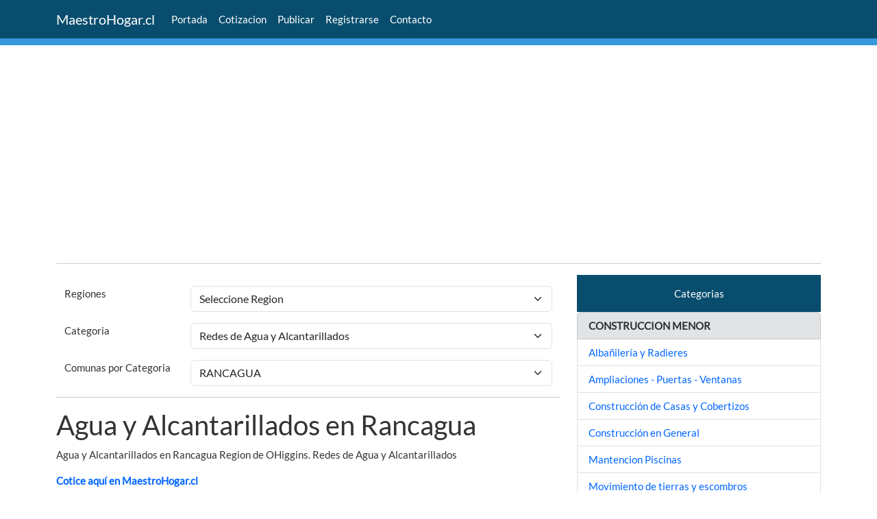

--- FILE ---
content_type: text/html; charset=UTF-8
request_url: https://maestrohogar.cl/redes-de-agua-y-alcantarillados-comuna-de-rancagua/
body_size: 3713
content:
<!DOCTYPE html>
 
<html lang="es-CL" prefix="og: http://ogp.me/ns#"><head>
<meta charset="UTF-8">

<base href="https://maestrohogar.cl/">
<meta http-equiv="x-ua-compatible" content="ie=edge">
<meta name="viewport" content="width=device-width, initial-scale=1.0">
<title>Agua y Alcantarillados en Rancagua R. de Ohiggins</title>
<meta name="description"  content="Agua y Alcantarillados en Rancagua Region de OHiggins. Redes de Agua y Alcantarillados">
<meta name="keywords" content="Redes de Agua y Alcantarillados,RANCAGUA">
<meta name="date" content="2025-11-19"><meta name="author"    content="https://maestrohogar.cl">
<meta name="copyright" content="https://maestrohogar.cl">
<meta name="robots"    content="index, all, follow">
<meta name="googlebot" content="index, all, follow">
<meta name="bingbot"   content="index, all, follow">
<meta name="msvalidate.01" content="E0267B3EB828291C6A76130694C87F1A">
<meta name="revised"   content="19/11/2025"> 
<link rel='dns-prefetch' href="//maestrohogar.cl">
<link rel="preconnect" href="https://maestrohogar.cl">
<link rel="preconnect" href="https://cdn.jsdelivr.net">  
<link href="https://cdn.jsdelivr.net/npm/bootstrap@5.3.8/dist/css/bootstrap.min.css" rel="stylesheet" integrity="sha384-sRIl4kxILFvY47J16cr9ZwB07vP4J8+LH7qKQnuqkuIAvNWLzeN8tE5YBujZqJLB" crossorigin="anonymous">
<link href='https://maestrohogar.cl/css/add1.css' rel="stylesheet">
<link href='https://maestrohogar.cl/css/add2.min.css' rel="stylesheet">
<link rel="canonical"     href="https://maestrohogar.cl/redes-de-agua-y-alcantarillados-comuna-de-rancagua/">
<link rel="icon" type="image/x-icon" href="https://maestrohogar.cl/favicon.ico">
<!-- Open Graph data -->
<meta property="og:url"         content="https://maestrohogar.cl/redes-de-agua-y-alcantarillados-comuna-de-rancagua/">
<meta property="og:title"       content="Agua y Alcantarillados en Rancagua R. de Ohiggins">
<meta property="og:image"       content="https://maestrohogar.cl/imagenes/imagen-00.jpg">
<meta property="og:image:secure_url" content="https://maestrohogar.cl/imagenes/imagen-00.jpg">
<meta property="og:image:type" content="image/jpeg">
<meta property="og:description" content="Agua y Alcantarillados en Rancagua Region de OHiggins. Redes de Agua y Alcantarillados">
<meta property="og:site_name"   content="MaestroHogar.cl">
<meta property="fb:app_id"   	content="100063718923757">
<meta property="og:locale"      content="es_CL">        
<meta property="og:type"        content="website">
<meta property="og:updated_time"  content="2025-11-19"><meta property="article:modified_time"  content="2025-11-19"><meta property="og:image:width" content="640">
<meta property="og:image:height" content="480">
</head>
<body>
<nav class="navbar navbar-dark navbar-expand-lg bg-primary fixed-top">
<div class="container">
<a class="navbar-brand" href="https://maestrohogar.cl">MaestroHogar.cl</a>
<button class="navbar-toggler" type="button" data-bs-toggle="collapse" data-bs-target="#navbarSupportedContent" aria-controls="navbarSupportedContent" aria-expanded="false" aria-label="Toggle navigation">
<span class="navbar-toggler-icon"></span>
</button>
<div class="collapse navbar-collapse" id="navbarSupportedContent">
<ul class="navbar-nav me-auto mb-0 mb-lg-0">
<li class="nav-item"><a class="nav-link active" href="https://maestrohogar.cl/" target="_self" rel="noreferrer">Portada</a></li>
<li class="nav-item"><a class="nav-link active" href="https://maestrohogar.cl/cotizacion/">Cotizacion</a></li>
<li class="nav-item"><a class="nav-link active" href="https://maestrohogar.cl/publicar/" target="_self" rel="noreferrer">Publicar</a></li>
<li class="nav-item"><a class="nav-link active" href="https://maestrohogar.cl/registrarse/" target="_self" rel="noreferrer">Registrarse</a></li>
<li class="nav-item"><a class="nav-link active" href="https://maestrohogar.cl/contacto/" target="_self" rel="noreferrer">Contacto</a></li>
</ul>
</div>
</div>
</nav>
<br><br>
<div style="background: #3498db">&nbsp;</div>
<br><div class="container">
<main>
<div class="row"><div>
<script async src="https://pagead2.googlesyndication.com/pagead/js/adsbygoogle.js"></script>
<!-- adjustable_microdata01 -->
<ins class="adsbygoogle"
     style="display:block"
     data-ad-client="ca-pub-6585186010077954"
     data-ad-slot="9516101715"
     data-ad-format="auto"
     data-full-width-responsive="true"></ins>
<script>
     (adsbygoogle = window.adsbygoogle || []).push({});
</script>
<hr>
</div></div>    
<div class="row">
<div class="col-xs-12 col-sm-12 col-md-12 col-lg-8 col-xl-8">
<div class="container mt-3"><div class="row justify-content-center"><div class="col-sm-3"><label for="regionSelect">Regiones</label></div><div class="col-sm-9"><select class="form-select" id="regionSelect" onchange="redirigirRegion()"><option value="">Seleccione Region</option><option value="/anuncios-publicados-en-region-de-antofagasta/">Region de Antofagasta</option><option value="/anuncios-publicados-en-region-de-coquimbo/">Region de Coquimbo</option><option value="/anuncios-publicados-en-region-de-valparaiso/">Region de Valparaiso</option><option value="/anuncios-publicados-en-region-de-ohiggins/">Region de OHiggins</option><option value="/anuncios-publicados-en-region-del-biobio/">Region del Biobío</option><option value="/anuncios-publicados-en-region-de-la-araucania/">Region de La Araucanía</option><option value="/anuncios-publicados-en-region-de-los-lagos/">Region de Los Lagos</option><option value="/anuncios-publicados-en-region-de-magallanes/">Region de Magallanes</option><option value="/anuncios-publicados-en-region-metropolitana/">Region Metropolitana</option><option value="/anuncios-publicados-en-region-de-los-rios/">Region de Los Ríos</option><option value="/anuncios-publicados-en-region-del-nuble/">Region del Ñuble</option></select></div></div></div><script>
function redirigirRegion() {
    var select = document.getElementById("regionSelect");
    var pagina = select.value;
    if (pagina) {
        window.location.href = pagina;
    }
}
</script><div class="container mt-3"><div class="row justify-content-center"><div class="col-sm-3"><label for="categoriaSelect">Categoria</label></div><div class="col-sm-9"><select class="form-select" id="categoriaSelect" onchange="redirigirCategoria()"><option value="">Seleccione Categoria</option><option value="" style="background-color:#D6D4D4;color:#000;" disabled="disabled">CONSTRUCCION MENOR</option><option value="/albanileria-y-radieres/">Albañilería y Radieres</option><option value="/ampliaciones-puertas-ventanas/">Ampliaciones - Puertas - Ventanas</option><option value="/construccion-de-casas-y-cobertizos/">Construcción de Casas y Cobertizos</option><option value="/construccion-en-general/">Construcción en General</option><option value="/piscinas/">Mantencion Piscinas</option><option value="/movimiento-de-tierras-y-escombros/">Movimiento de tierras y escombros</option><option value="/muebles-hogar-y-oficinas/">Muebles Hogar y Oficinas</option><option value="/presupuestos-y-cubicaciones/">Presupuestos y Cubicaciones</option><option value="/tabiqueria/">Tabiquería</option><option value="/otros-servicios/">Otros Servicios</option><option value="" style="background-color:#D6D4D4;color:#000;" disabled="disabled">GASFITERIA</option><option value="/conversiones-a-gas/">Conversiones a Gas</option><option value="/destapes-y-alcantarillados/">Destapes y Alcantarillados</option><option value="/fugas-filtraciones/">Fugas - Filtraciones</option><option value="/gasfiteria-en-general/">Gasfiteria en General</option><option value="/instalacion-de-calefont/">Instalacion de calefont</option><option value="/instalacion-de-lavadoras/">Instalacion de Lavadoras</option><option value="/sanitarios-griferia/">Instalacion sanitarios y griferia</option><option value="/mantencion-de-calefont/">Mantencion de Calefont</option><option value="/redes-de-agua-y-alcantarillados/"selected>Redes de Agua y Alcantarillados</option><option value="" style="background-color:#D6D4D4;color:#000;" disabled="disabled">ESTRUCTURAS METALICAS</option><option value="/construccion-de-galpones/">Construcción de Galpones</option><option value="/estructura-en-aluminio/">Estructura en aluminio</option><option value="/estructuras-metalicas-rejas-portones/">Estructuras Metalicas Rejas Portones</option><option value="" style="background-color:#D6D4D4;color:#000;" disabled="disabled">ELECTRICIDAD - EQUIPOS AC</option><option value="/aire-acondicionado/">Aire Acondicionado</option><option value="/instalaciones-electricas/">Instalaciones Eléctricas</option><option value="" style="background-color:#D6D4D4;color:#000;" disabled="disabled">REMODELACION - REPARACIONES</option><option value="/canaletas-aguas-lluvias/">Canaletas aguas lluvias</option><option value="/carpinteria/">Carpiteria Terminaciones</option><option value="/cerrajeria/">Cerrajeria -  Chapas - Visagras  </option><option value="/ceramica-y-baldosa/">Instalacion de Cerámicas y Baldosas</option><option value="/pinturas-e-impermeabilizacion/">Pinturas e Impermeabilizacion</option><option value="/piso-flotante-alfombras/">Piso Flotante - Alfombras</option></select></div></div></div><script>
function redirigirCategoria() {
    var select = document.getElementById("categoriaSelect");
    var pagina_cat = select.value;
    if (pagina_cat) {
        window.location.href = pagina_cat;
    }
}
</script>  
<div class="container mt-3"><div class="row justify-content-center"><div class="col-sm-3"><label for="categoriacomunaSelect">Comunas por Categoria</label></div><div class="col-sm-9"><select class="form-select" id="categoriacomunaSelect" onchange="redirigirComunaCategoria()"><option value="">Seleccione Comuna</option><option value="" style="background-color:#FF9663;color:#000;" disabled="disabled">Region de OHiggins</option><option value="/redes-de-agua-y-alcantarillados-comuna-de-rancagua/"selected>RANCAGUA</option><option value="" style="background-color:#FF9663;color:#000;" disabled="disabled">Region Metropolitana</option><option value="/redes-de-agua-y-alcantarillados-comuna-de-la-florida/">LA FLORIDA</option><option value="/redes-de-agua-y-alcantarillados-comuna-de-santiago/">SANTIAGO</option></select></div></div></div><script>
function redirigirComunaCategoria() {
    var select = document.getElementById("categoriacomunaSelect");
    var pagina_com2 = select.value;
    if (pagina_com2) {
        window.location.href = pagina_com2;
    }
}
</script><hr> 
  
<h1>Agua y Alcantarillados en Rancagua</h1>
<p>Agua y Alcantarillados en Rancagua Region de OHiggins. Redes de Agua y Alcantarillados</p>
<p><a href="https://maestrohogar.cl/cotizacion/"><b>Cotice aquí en MaestroHogar.cl</b></a></p><hr>
       <div class="imagen250"><div>
	</div>

</div>       
    <hr> 
    
<div class="row">
<div class="col-4 col-sm-4"> 
    <a href = "https://maestrohogar.cl/redes-de-agua-y-alcantarillados/red-de-agua-y-alcantarillado-rancagua-976/" target="_self" rel="noopener">
    <img src= "/fotoavisos/71359476_202508.jpg"  fetchpriority="high" class="img-fluid"
    width="260"  
    height="195"
    alt     = "MaestroHogar.cl Red de agua y Alcantarillado  Rancagua"
    title   = "MaestroHogar.cl Red de agua y Alcantarillado  Rancagua" referrerpolicy="no-referrer"></a>
  <br>
</div>

<!-- <div class="col-md-8"> -->
    <div class="col-8 col-sm-8">
            <div style="font-size: 17px"><a href="https://maestrohogar.cl/redes-de-agua-y-alcantarillados/red-de-agua-y-alcantarillado-rancagua-976/" target="_parent">Red de agua y Alcantarillado  Rancagua</a></div>   
        <div><b>Manuel San Martin Abarzua </b></div>
    <!-- <div><p>Fono movil: 9 4622 0222</p></div> -->
    <div><p>Ofrecemos servicios de:
CONSTRUCCION
- Albañileria y Radieles
- Ampliaciones Construcción de piscinas,casas,muebles,tabiquería.
- Construcción de galpones.
ELECTRICIDAD
- Instalaciones eléctricas 
- Estructuras metálicas 
GASFITERIA
- convercion a gas 
- fugas filtraciones de gas y a...</p></div>
    <div>Localidad de Rancagua</div>
</div>
</div>    
<hr>  <!-- Fin Do While --> 

   </div>

<aside class="col-xs-12 col-sm-12 col-md-12 col-lg-4 col-xl-4">
<div>
         
<div class="p-3 mb-0 bg-primary text-white">
<div style="text-align: center;">Categorias</div>
</div>
<ul class="list-group">
 
	<li class="list-group-item list-group-item-secondary"><b>CONSTRUCCION MENOR</b></li>		
		          
	<li class="list-group-item list-group-item-action"><a href="/albanileria-y-radieres/" target="_self">Albañilería y Radieres</a></li>
  	          
	<li class="list-group-item list-group-item-action"><a href="/ampliaciones-puertas-ventanas/" target="_self">Ampliaciones - Puertas - Ventanas</a></li>
  	          
	<li class="list-group-item list-group-item-action"><a href="/construccion-de-casas-y-cobertizos/" target="_self">Construcción de Casas y Cobertizos</a></li>
  	          
	<li class="list-group-item list-group-item-action"><a href="/construccion-en-general/" target="_self">Construcción en General</a></li>
  	          
	<li class="list-group-item list-group-item-action"><a href="/piscinas/" target="_self">Mantencion Piscinas</a></li>
  	          
	<li class="list-group-item list-group-item-action"><a href="/movimiento-de-tierras-y-escombros/" target="_self">Movimiento de tierras y escombros</a></li>
  	          
	<li class="list-group-item list-group-item-action"><a href="/muebles-hogar-y-oficinas/" target="_self">Muebles Hogar y Oficinas</a></li>
  	          
	<li class="list-group-item list-group-item-action"><a href="/presupuestos-y-cubicaciones/" target="_self">Presupuestos y Cubicaciones</a></li>
  	          
	<li class="list-group-item list-group-item-action"><a href="/tabiqueria/" target="_self">Tabiquería</a></li>
  	          
	<li class="list-group-item list-group-item-action"><a href="/otros-servicios/" target="_self">Otros Servicios</a></li>
   
	<li class="list-group-item list-group-item-secondary"><b>GASFITERIA</b></li>		
		          
	<li class="list-group-item list-group-item-action"><a href="/conversiones-a-gas/" target="_self">Conversiones a Gas</a></li>
  	          
	<li class="list-group-item list-group-item-action"><a href="/destapes-y-alcantarillados/" target="_self">Destapes y Alcantarillados</a></li>
  	          
	<li class="list-group-item list-group-item-action"><a href="/fugas-filtraciones/" target="_self">Fugas - Filtraciones</a></li>
  	          
	<li class="list-group-item list-group-item-action"><a href="/gasfiteria-en-general/" target="_self">Gasfiteria en General</a></li>
  	          
	<li class="list-group-item list-group-item-action"><a href="/instalacion-de-calefont/" target="_self">Instalacion de calefont</a></li>
  	          
	<li class="list-group-item list-group-item-action"><a href="/instalacion-de-lavadoras/" target="_self">Instalacion de Lavadoras</a></li>
  	          
	<li class="list-group-item list-group-item-action"><a href="/sanitarios-griferia/" target="_self">Instalacion sanitarios y griferia</a></li>
  	          
	<li class="list-group-item list-group-item-action"><a href="/mantencion-de-calefont/" target="_self">Mantencion de Calefont</a></li>
  	          
	<li class="list-group-item list-group-item-action"><a href="/redes-de-agua-y-alcantarillados/" target="_self">Redes de Agua y Alcantarillados</a></li>
   
	<li class="list-group-item list-group-item-secondary"><b>ESTRUCTURAS METALICAS</b></li>		
		          
	<li class="list-group-item list-group-item-action"><a href="/construccion-de-galpones/" target="_self">Construcción de Galpones</a></li>
  	          
	<li class="list-group-item list-group-item-action"><a href="/estructura-en-aluminio/" target="_self">Estructura en aluminio</a></li>
  	          
	<li class="list-group-item list-group-item-action"><a href="/estructuras-metalicas-rejas-portones/" target="_self">Estructuras Metalicas Rejas Portones</a></li>
   
	<li class="list-group-item list-group-item-secondary"><b>ELECTRICIDAD - EQUIPOS AC</b></li>		
		          
	<li class="list-group-item list-group-item-action"><a href="/aire-acondicionado/" target="_self">Aire Acondicionado</a></li>
  	          
	<li class="list-group-item list-group-item-action"><a href="/instalaciones-electricas/" target="_self">Instalaciones Eléctricas</a></li>
   
	<li class="list-group-item list-group-item-secondary"><b>REMODELACION - REPARACIONES</b></li>		
		          
	<li class="list-group-item list-group-item-action"><a href="/canaletas-aguas-lluvias/" target="_self">Canaletas aguas lluvias</a></li>
  	          
	<li class="list-group-item list-group-item-action"><a href="/carpinteria/" target="_self">Carpiteria Terminaciones</a></li>
  	          
	<li class="list-group-item list-group-item-action"><a href="/cerrajeria/" target="_self">Cerrajeria -  Chapas - Visagras  </a></li>
  	          
	<li class="list-group-item list-group-item-action"><a href="/ceramica-y-baldosa/" target="_self">Instalacion de Cerámicas y Baldosas</a></li>
  	          
	<li class="list-group-item list-group-item-action"><a href="/pinturas-e-impermeabilizacion/" target="_self">Pinturas e Impermeabilizacion</a></li>
  	          
	<li class="list-group-item list-group-item-action"><a href="/piso-flotante-alfombras/" target="_self">Piso Flotante - Alfombras</a></li>
  </ul>
<hr>
		<div class="p-3 mb-0 bg-primary text-white">
		<div style="text-align: center;">Comunas por Categoria</div>
		</div>
	<ul class="list-group">		
			
 					<li class="list-group-item list-group-item-secondary"><b>Region de OHiggins</b></li>
							   <li class="list-group-item list-group-item-action"><a href="https://maestrohogar.cl/redes-de-agua-y-alcantarillados-comuna-de-rancagua/">RANCAGUA</a></li>
				</ul>	
<hr>
<div>
<script async src="https://pagead2.googlesyndication.com/pagead/js/adsbygoogle.js"></script>
<!-- adjustable_microdata01 -->
<ins class="adsbygoogle"
     style="display:block"
     data-ad-client="ca-pub-6585186010077954"
     data-ad-slot="9516101715"
     data-ad-format="auto"
     data-full-width-responsive="true"></ins>
<script>
     (adsbygoogle = window.adsbygoogle || []).push({});
</script>
<hr>
</div>
<hr> 
  </div>      
</aside>
</div>
</main> 
</div> <!--Container-->
<br>
<footer>    
<div class="p-4 mb-0 bg-primary text-white">        
<div class="container"> 
        <div class="row">    
        <div class="col">MaestroHogar.cl 2011 - 2025</div>
        <div class="col" style="text-align: right;"><a class="nav-link active" href="https://maestrohogar.cl/publicar/" target="_self" rel="noreferrer">Publicar Aviso</a></div>
        </div>
        <!-- <div class="col" style="text-align: right;">Conectados : 12</div> -->
      </div>
</div> <!-- "container" -->     	
<!-- </div> --> 
<script type="application/ld+json">
{
  "@context": "http://schema.org/",
  "@type": "Organization",
   "name": "MaestroHogar.cl",
  "url": "https://maestrohogar.cl",
  "image": "https://maestrohogar.cl/imagenes/imagen-00.jpg"
}
</script>       


<script src="https://cdn.jsdelivr.net/npm/@popperjs/core@2.11.8/dist/umd/popper.min.js" integrity="sha384-I7E8VVD/ismYTF4hNIPjVp/Zjvgyol6VFvRkX/vR+Vc4jQkC+hVqc2pM8ODewa9r" crossorigin="anonymous"></script>
<script src="https://cdn.jsdelivr.net/npm/bootstrap@5.3.8/dist/js/bootstrap.min.js" integrity="sha384-G/EV+4j2dNv+tEPo3++6LCgdCROaejBqfUeNjuKAiuXbjrxilcCdDz6ZAVfHWe1Y" crossorigin="anonymous"></script>
</footer></body>
</html>


--- FILE ---
content_type: text/html; charset=utf-8
request_url: https://www.google.com/recaptcha/api2/aframe
body_size: 268
content:
<!DOCTYPE HTML><html><head><meta http-equiv="content-type" content="text/html; charset=UTF-8"></head><body><script nonce="O2s8jkuSJD7YMVBe8ZAChQ">/** Anti-fraud and anti-abuse applications only. See google.com/recaptcha */ try{var clients={'sodar':'https://pagead2.googlesyndication.com/pagead/sodar?'};window.addEventListener("message",function(a){try{if(a.source===window.parent){var b=JSON.parse(a.data);var c=clients[b['id']];if(c){var d=document.createElement('img');d.src=c+b['params']+'&rc='+(localStorage.getItem("rc::a")?sessionStorage.getItem("rc::b"):"");window.document.body.appendChild(d);sessionStorage.setItem("rc::e",parseInt(sessionStorage.getItem("rc::e")||0)+1);localStorage.setItem("rc::h",'1770034688183');}}}catch(b){}});window.parent.postMessage("_grecaptcha_ready", "*");}catch(b){}</script></body></html>